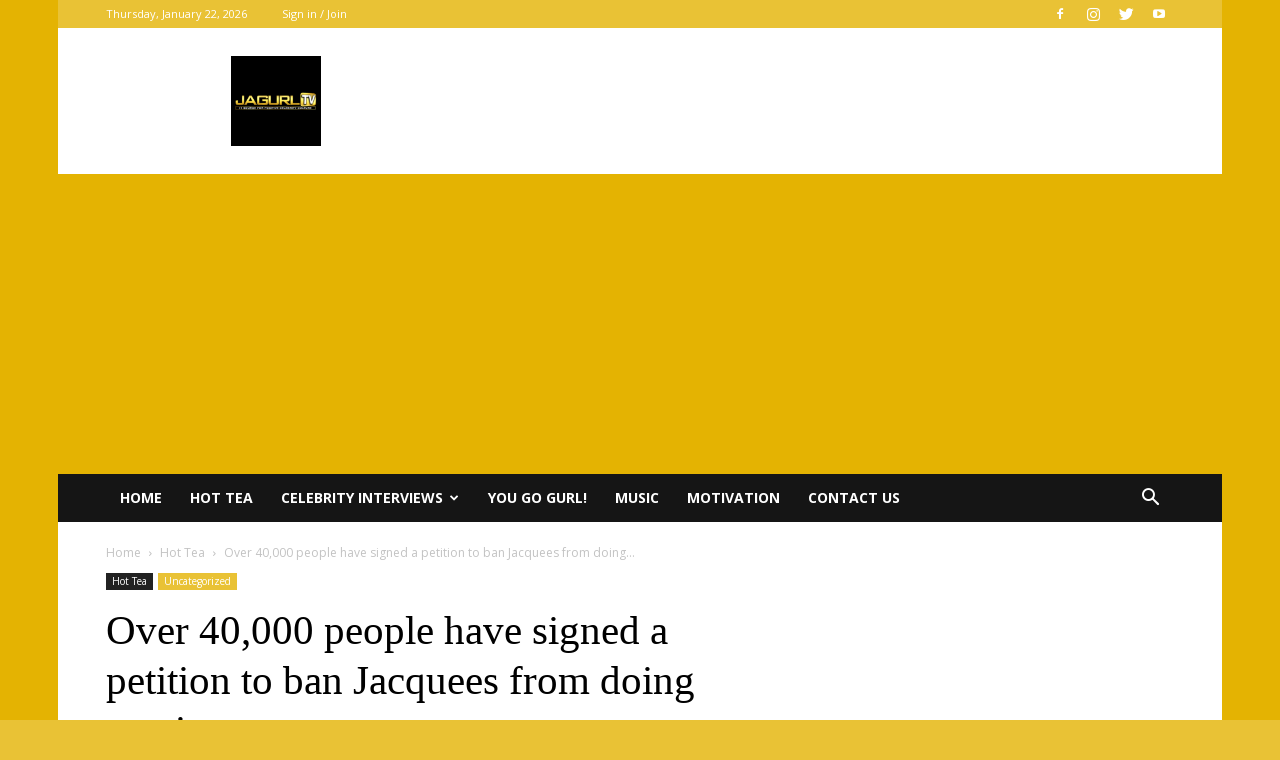

--- FILE ---
content_type: text/html; charset=utf-8
request_url: https://www.google.com/recaptcha/api2/aframe
body_size: 268
content:
<!DOCTYPE HTML><html><head><meta http-equiv="content-type" content="text/html; charset=UTF-8"></head><body><script nonce="RVB6yjk8HViLSeT3pGlimA">/** Anti-fraud and anti-abuse applications only. See google.com/recaptcha */ try{var clients={'sodar':'https://pagead2.googlesyndication.com/pagead/sodar?'};window.addEventListener("message",function(a){try{if(a.source===window.parent){var b=JSON.parse(a.data);var c=clients[b['id']];if(c){var d=document.createElement('img');d.src=c+b['params']+'&rc='+(localStorage.getItem("rc::a")?sessionStorage.getItem("rc::b"):"");window.document.body.appendChild(d);sessionStorage.setItem("rc::e",parseInt(sessionStorage.getItem("rc::e")||0)+1);localStorage.setItem("rc::h",'1769351899433');}}}catch(b){}});window.parent.postMessage("_grecaptcha_ready", "*");}catch(b){}</script></body></html>